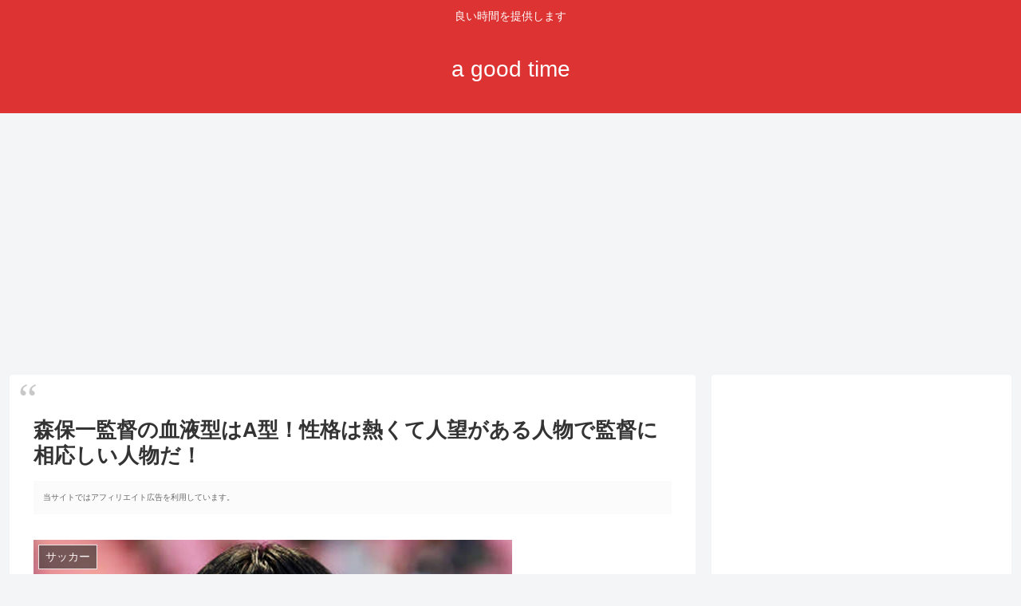

--- FILE ---
content_type: text/html; charset=utf-8
request_url: https://www.google.com/recaptcha/api2/aframe
body_size: 268
content:
<!DOCTYPE HTML><html><head><meta http-equiv="content-type" content="text/html; charset=UTF-8"></head><body><script nonce="UhwOFaYfBLTArvHTpZvRDA">/** Anti-fraud and anti-abuse applications only. See google.com/recaptcha */ try{var clients={'sodar':'https://pagead2.googlesyndication.com/pagead/sodar?'};window.addEventListener("message",function(a){try{if(a.source===window.parent){var b=JSON.parse(a.data);var c=clients[b['id']];if(c){var d=document.createElement('img');d.src=c+b['params']+'&rc='+(localStorage.getItem("rc::a")?sessionStorage.getItem("rc::b"):"");window.document.body.appendChild(d);sessionStorage.setItem("rc::e",parseInt(sessionStorage.getItem("rc::e")||0)+1);localStorage.setItem("rc::h",'1769823872931');}}}catch(b){}});window.parent.postMessage("_grecaptcha_ready", "*");}catch(b){}</script></body></html>